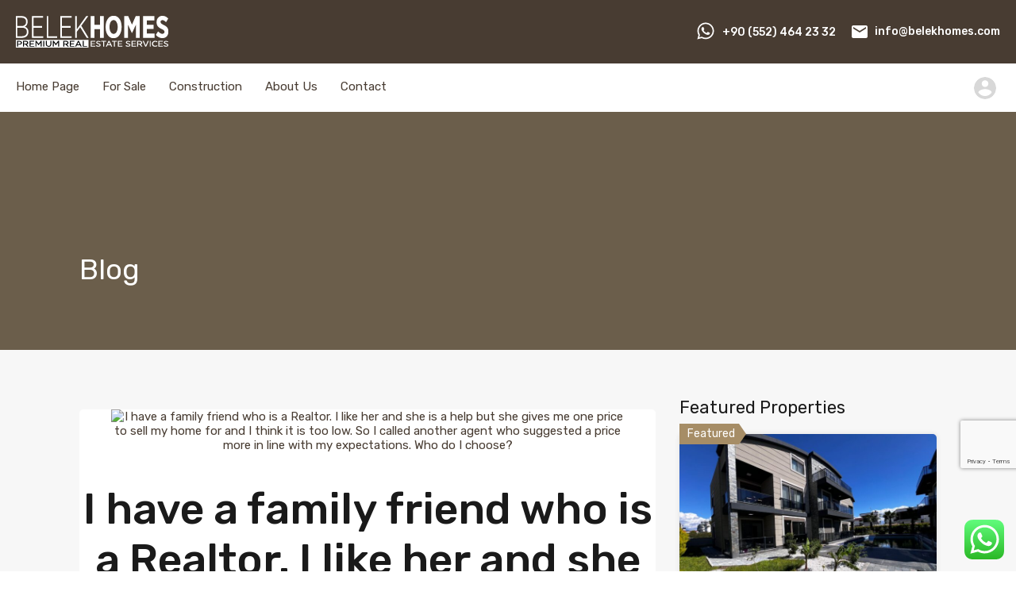

--- FILE ---
content_type: text/html; charset=utf-8
request_url: https://www.google.com/recaptcha/api2/anchor?ar=1&k=6LdWQVkhAAAAAExzWmCTM8ySn7oXr_Fe7siyTdg0&co=aHR0cHM6Ly9iZWxla2hvbWVzLmNvbTo0NDM.&hl=en&v=PoyoqOPhxBO7pBk68S4YbpHZ&size=invisible&anchor-ms=20000&execute-ms=30000&cb=pq7cxrz5f8ez
body_size: 48673
content:
<!DOCTYPE HTML><html dir="ltr" lang="en"><head><meta http-equiv="Content-Type" content="text/html; charset=UTF-8">
<meta http-equiv="X-UA-Compatible" content="IE=edge">
<title>reCAPTCHA</title>
<style type="text/css">
/* cyrillic-ext */
@font-face {
  font-family: 'Roboto';
  font-style: normal;
  font-weight: 400;
  font-stretch: 100%;
  src: url(//fonts.gstatic.com/s/roboto/v48/KFO7CnqEu92Fr1ME7kSn66aGLdTylUAMa3GUBHMdazTgWw.woff2) format('woff2');
  unicode-range: U+0460-052F, U+1C80-1C8A, U+20B4, U+2DE0-2DFF, U+A640-A69F, U+FE2E-FE2F;
}
/* cyrillic */
@font-face {
  font-family: 'Roboto';
  font-style: normal;
  font-weight: 400;
  font-stretch: 100%;
  src: url(//fonts.gstatic.com/s/roboto/v48/KFO7CnqEu92Fr1ME7kSn66aGLdTylUAMa3iUBHMdazTgWw.woff2) format('woff2');
  unicode-range: U+0301, U+0400-045F, U+0490-0491, U+04B0-04B1, U+2116;
}
/* greek-ext */
@font-face {
  font-family: 'Roboto';
  font-style: normal;
  font-weight: 400;
  font-stretch: 100%;
  src: url(//fonts.gstatic.com/s/roboto/v48/KFO7CnqEu92Fr1ME7kSn66aGLdTylUAMa3CUBHMdazTgWw.woff2) format('woff2');
  unicode-range: U+1F00-1FFF;
}
/* greek */
@font-face {
  font-family: 'Roboto';
  font-style: normal;
  font-weight: 400;
  font-stretch: 100%;
  src: url(//fonts.gstatic.com/s/roboto/v48/KFO7CnqEu92Fr1ME7kSn66aGLdTylUAMa3-UBHMdazTgWw.woff2) format('woff2');
  unicode-range: U+0370-0377, U+037A-037F, U+0384-038A, U+038C, U+038E-03A1, U+03A3-03FF;
}
/* math */
@font-face {
  font-family: 'Roboto';
  font-style: normal;
  font-weight: 400;
  font-stretch: 100%;
  src: url(//fonts.gstatic.com/s/roboto/v48/KFO7CnqEu92Fr1ME7kSn66aGLdTylUAMawCUBHMdazTgWw.woff2) format('woff2');
  unicode-range: U+0302-0303, U+0305, U+0307-0308, U+0310, U+0312, U+0315, U+031A, U+0326-0327, U+032C, U+032F-0330, U+0332-0333, U+0338, U+033A, U+0346, U+034D, U+0391-03A1, U+03A3-03A9, U+03B1-03C9, U+03D1, U+03D5-03D6, U+03F0-03F1, U+03F4-03F5, U+2016-2017, U+2034-2038, U+203C, U+2040, U+2043, U+2047, U+2050, U+2057, U+205F, U+2070-2071, U+2074-208E, U+2090-209C, U+20D0-20DC, U+20E1, U+20E5-20EF, U+2100-2112, U+2114-2115, U+2117-2121, U+2123-214F, U+2190, U+2192, U+2194-21AE, U+21B0-21E5, U+21F1-21F2, U+21F4-2211, U+2213-2214, U+2216-22FF, U+2308-230B, U+2310, U+2319, U+231C-2321, U+2336-237A, U+237C, U+2395, U+239B-23B7, U+23D0, U+23DC-23E1, U+2474-2475, U+25AF, U+25B3, U+25B7, U+25BD, U+25C1, U+25CA, U+25CC, U+25FB, U+266D-266F, U+27C0-27FF, U+2900-2AFF, U+2B0E-2B11, U+2B30-2B4C, U+2BFE, U+3030, U+FF5B, U+FF5D, U+1D400-1D7FF, U+1EE00-1EEFF;
}
/* symbols */
@font-face {
  font-family: 'Roboto';
  font-style: normal;
  font-weight: 400;
  font-stretch: 100%;
  src: url(//fonts.gstatic.com/s/roboto/v48/KFO7CnqEu92Fr1ME7kSn66aGLdTylUAMaxKUBHMdazTgWw.woff2) format('woff2');
  unicode-range: U+0001-000C, U+000E-001F, U+007F-009F, U+20DD-20E0, U+20E2-20E4, U+2150-218F, U+2190, U+2192, U+2194-2199, U+21AF, U+21E6-21F0, U+21F3, U+2218-2219, U+2299, U+22C4-22C6, U+2300-243F, U+2440-244A, U+2460-24FF, U+25A0-27BF, U+2800-28FF, U+2921-2922, U+2981, U+29BF, U+29EB, U+2B00-2BFF, U+4DC0-4DFF, U+FFF9-FFFB, U+10140-1018E, U+10190-1019C, U+101A0, U+101D0-101FD, U+102E0-102FB, U+10E60-10E7E, U+1D2C0-1D2D3, U+1D2E0-1D37F, U+1F000-1F0FF, U+1F100-1F1AD, U+1F1E6-1F1FF, U+1F30D-1F30F, U+1F315, U+1F31C, U+1F31E, U+1F320-1F32C, U+1F336, U+1F378, U+1F37D, U+1F382, U+1F393-1F39F, U+1F3A7-1F3A8, U+1F3AC-1F3AF, U+1F3C2, U+1F3C4-1F3C6, U+1F3CA-1F3CE, U+1F3D4-1F3E0, U+1F3ED, U+1F3F1-1F3F3, U+1F3F5-1F3F7, U+1F408, U+1F415, U+1F41F, U+1F426, U+1F43F, U+1F441-1F442, U+1F444, U+1F446-1F449, U+1F44C-1F44E, U+1F453, U+1F46A, U+1F47D, U+1F4A3, U+1F4B0, U+1F4B3, U+1F4B9, U+1F4BB, U+1F4BF, U+1F4C8-1F4CB, U+1F4D6, U+1F4DA, U+1F4DF, U+1F4E3-1F4E6, U+1F4EA-1F4ED, U+1F4F7, U+1F4F9-1F4FB, U+1F4FD-1F4FE, U+1F503, U+1F507-1F50B, U+1F50D, U+1F512-1F513, U+1F53E-1F54A, U+1F54F-1F5FA, U+1F610, U+1F650-1F67F, U+1F687, U+1F68D, U+1F691, U+1F694, U+1F698, U+1F6AD, U+1F6B2, U+1F6B9-1F6BA, U+1F6BC, U+1F6C6-1F6CF, U+1F6D3-1F6D7, U+1F6E0-1F6EA, U+1F6F0-1F6F3, U+1F6F7-1F6FC, U+1F700-1F7FF, U+1F800-1F80B, U+1F810-1F847, U+1F850-1F859, U+1F860-1F887, U+1F890-1F8AD, U+1F8B0-1F8BB, U+1F8C0-1F8C1, U+1F900-1F90B, U+1F93B, U+1F946, U+1F984, U+1F996, U+1F9E9, U+1FA00-1FA6F, U+1FA70-1FA7C, U+1FA80-1FA89, U+1FA8F-1FAC6, U+1FACE-1FADC, U+1FADF-1FAE9, U+1FAF0-1FAF8, U+1FB00-1FBFF;
}
/* vietnamese */
@font-face {
  font-family: 'Roboto';
  font-style: normal;
  font-weight: 400;
  font-stretch: 100%;
  src: url(//fonts.gstatic.com/s/roboto/v48/KFO7CnqEu92Fr1ME7kSn66aGLdTylUAMa3OUBHMdazTgWw.woff2) format('woff2');
  unicode-range: U+0102-0103, U+0110-0111, U+0128-0129, U+0168-0169, U+01A0-01A1, U+01AF-01B0, U+0300-0301, U+0303-0304, U+0308-0309, U+0323, U+0329, U+1EA0-1EF9, U+20AB;
}
/* latin-ext */
@font-face {
  font-family: 'Roboto';
  font-style: normal;
  font-weight: 400;
  font-stretch: 100%;
  src: url(//fonts.gstatic.com/s/roboto/v48/KFO7CnqEu92Fr1ME7kSn66aGLdTylUAMa3KUBHMdazTgWw.woff2) format('woff2');
  unicode-range: U+0100-02BA, U+02BD-02C5, U+02C7-02CC, U+02CE-02D7, U+02DD-02FF, U+0304, U+0308, U+0329, U+1D00-1DBF, U+1E00-1E9F, U+1EF2-1EFF, U+2020, U+20A0-20AB, U+20AD-20C0, U+2113, U+2C60-2C7F, U+A720-A7FF;
}
/* latin */
@font-face {
  font-family: 'Roboto';
  font-style: normal;
  font-weight: 400;
  font-stretch: 100%;
  src: url(//fonts.gstatic.com/s/roboto/v48/KFO7CnqEu92Fr1ME7kSn66aGLdTylUAMa3yUBHMdazQ.woff2) format('woff2');
  unicode-range: U+0000-00FF, U+0131, U+0152-0153, U+02BB-02BC, U+02C6, U+02DA, U+02DC, U+0304, U+0308, U+0329, U+2000-206F, U+20AC, U+2122, U+2191, U+2193, U+2212, U+2215, U+FEFF, U+FFFD;
}
/* cyrillic-ext */
@font-face {
  font-family: 'Roboto';
  font-style: normal;
  font-weight: 500;
  font-stretch: 100%;
  src: url(//fonts.gstatic.com/s/roboto/v48/KFO7CnqEu92Fr1ME7kSn66aGLdTylUAMa3GUBHMdazTgWw.woff2) format('woff2');
  unicode-range: U+0460-052F, U+1C80-1C8A, U+20B4, U+2DE0-2DFF, U+A640-A69F, U+FE2E-FE2F;
}
/* cyrillic */
@font-face {
  font-family: 'Roboto';
  font-style: normal;
  font-weight: 500;
  font-stretch: 100%;
  src: url(//fonts.gstatic.com/s/roboto/v48/KFO7CnqEu92Fr1ME7kSn66aGLdTylUAMa3iUBHMdazTgWw.woff2) format('woff2');
  unicode-range: U+0301, U+0400-045F, U+0490-0491, U+04B0-04B1, U+2116;
}
/* greek-ext */
@font-face {
  font-family: 'Roboto';
  font-style: normal;
  font-weight: 500;
  font-stretch: 100%;
  src: url(//fonts.gstatic.com/s/roboto/v48/KFO7CnqEu92Fr1ME7kSn66aGLdTylUAMa3CUBHMdazTgWw.woff2) format('woff2');
  unicode-range: U+1F00-1FFF;
}
/* greek */
@font-face {
  font-family: 'Roboto';
  font-style: normal;
  font-weight: 500;
  font-stretch: 100%;
  src: url(//fonts.gstatic.com/s/roboto/v48/KFO7CnqEu92Fr1ME7kSn66aGLdTylUAMa3-UBHMdazTgWw.woff2) format('woff2');
  unicode-range: U+0370-0377, U+037A-037F, U+0384-038A, U+038C, U+038E-03A1, U+03A3-03FF;
}
/* math */
@font-face {
  font-family: 'Roboto';
  font-style: normal;
  font-weight: 500;
  font-stretch: 100%;
  src: url(//fonts.gstatic.com/s/roboto/v48/KFO7CnqEu92Fr1ME7kSn66aGLdTylUAMawCUBHMdazTgWw.woff2) format('woff2');
  unicode-range: U+0302-0303, U+0305, U+0307-0308, U+0310, U+0312, U+0315, U+031A, U+0326-0327, U+032C, U+032F-0330, U+0332-0333, U+0338, U+033A, U+0346, U+034D, U+0391-03A1, U+03A3-03A9, U+03B1-03C9, U+03D1, U+03D5-03D6, U+03F0-03F1, U+03F4-03F5, U+2016-2017, U+2034-2038, U+203C, U+2040, U+2043, U+2047, U+2050, U+2057, U+205F, U+2070-2071, U+2074-208E, U+2090-209C, U+20D0-20DC, U+20E1, U+20E5-20EF, U+2100-2112, U+2114-2115, U+2117-2121, U+2123-214F, U+2190, U+2192, U+2194-21AE, U+21B0-21E5, U+21F1-21F2, U+21F4-2211, U+2213-2214, U+2216-22FF, U+2308-230B, U+2310, U+2319, U+231C-2321, U+2336-237A, U+237C, U+2395, U+239B-23B7, U+23D0, U+23DC-23E1, U+2474-2475, U+25AF, U+25B3, U+25B7, U+25BD, U+25C1, U+25CA, U+25CC, U+25FB, U+266D-266F, U+27C0-27FF, U+2900-2AFF, U+2B0E-2B11, U+2B30-2B4C, U+2BFE, U+3030, U+FF5B, U+FF5D, U+1D400-1D7FF, U+1EE00-1EEFF;
}
/* symbols */
@font-face {
  font-family: 'Roboto';
  font-style: normal;
  font-weight: 500;
  font-stretch: 100%;
  src: url(//fonts.gstatic.com/s/roboto/v48/KFO7CnqEu92Fr1ME7kSn66aGLdTylUAMaxKUBHMdazTgWw.woff2) format('woff2');
  unicode-range: U+0001-000C, U+000E-001F, U+007F-009F, U+20DD-20E0, U+20E2-20E4, U+2150-218F, U+2190, U+2192, U+2194-2199, U+21AF, U+21E6-21F0, U+21F3, U+2218-2219, U+2299, U+22C4-22C6, U+2300-243F, U+2440-244A, U+2460-24FF, U+25A0-27BF, U+2800-28FF, U+2921-2922, U+2981, U+29BF, U+29EB, U+2B00-2BFF, U+4DC0-4DFF, U+FFF9-FFFB, U+10140-1018E, U+10190-1019C, U+101A0, U+101D0-101FD, U+102E0-102FB, U+10E60-10E7E, U+1D2C0-1D2D3, U+1D2E0-1D37F, U+1F000-1F0FF, U+1F100-1F1AD, U+1F1E6-1F1FF, U+1F30D-1F30F, U+1F315, U+1F31C, U+1F31E, U+1F320-1F32C, U+1F336, U+1F378, U+1F37D, U+1F382, U+1F393-1F39F, U+1F3A7-1F3A8, U+1F3AC-1F3AF, U+1F3C2, U+1F3C4-1F3C6, U+1F3CA-1F3CE, U+1F3D4-1F3E0, U+1F3ED, U+1F3F1-1F3F3, U+1F3F5-1F3F7, U+1F408, U+1F415, U+1F41F, U+1F426, U+1F43F, U+1F441-1F442, U+1F444, U+1F446-1F449, U+1F44C-1F44E, U+1F453, U+1F46A, U+1F47D, U+1F4A3, U+1F4B0, U+1F4B3, U+1F4B9, U+1F4BB, U+1F4BF, U+1F4C8-1F4CB, U+1F4D6, U+1F4DA, U+1F4DF, U+1F4E3-1F4E6, U+1F4EA-1F4ED, U+1F4F7, U+1F4F9-1F4FB, U+1F4FD-1F4FE, U+1F503, U+1F507-1F50B, U+1F50D, U+1F512-1F513, U+1F53E-1F54A, U+1F54F-1F5FA, U+1F610, U+1F650-1F67F, U+1F687, U+1F68D, U+1F691, U+1F694, U+1F698, U+1F6AD, U+1F6B2, U+1F6B9-1F6BA, U+1F6BC, U+1F6C6-1F6CF, U+1F6D3-1F6D7, U+1F6E0-1F6EA, U+1F6F0-1F6F3, U+1F6F7-1F6FC, U+1F700-1F7FF, U+1F800-1F80B, U+1F810-1F847, U+1F850-1F859, U+1F860-1F887, U+1F890-1F8AD, U+1F8B0-1F8BB, U+1F8C0-1F8C1, U+1F900-1F90B, U+1F93B, U+1F946, U+1F984, U+1F996, U+1F9E9, U+1FA00-1FA6F, U+1FA70-1FA7C, U+1FA80-1FA89, U+1FA8F-1FAC6, U+1FACE-1FADC, U+1FADF-1FAE9, U+1FAF0-1FAF8, U+1FB00-1FBFF;
}
/* vietnamese */
@font-face {
  font-family: 'Roboto';
  font-style: normal;
  font-weight: 500;
  font-stretch: 100%;
  src: url(//fonts.gstatic.com/s/roboto/v48/KFO7CnqEu92Fr1ME7kSn66aGLdTylUAMa3OUBHMdazTgWw.woff2) format('woff2');
  unicode-range: U+0102-0103, U+0110-0111, U+0128-0129, U+0168-0169, U+01A0-01A1, U+01AF-01B0, U+0300-0301, U+0303-0304, U+0308-0309, U+0323, U+0329, U+1EA0-1EF9, U+20AB;
}
/* latin-ext */
@font-face {
  font-family: 'Roboto';
  font-style: normal;
  font-weight: 500;
  font-stretch: 100%;
  src: url(//fonts.gstatic.com/s/roboto/v48/KFO7CnqEu92Fr1ME7kSn66aGLdTylUAMa3KUBHMdazTgWw.woff2) format('woff2');
  unicode-range: U+0100-02BA, U+02BD-02C5, U+02C7-02CC, U+02CE-02D7, U+02DD-02FF, U+0304, U+0308, U+0329, U+1D00-1DBF, U+1E00-1E9F, U+1EF2-1EFF, U+2020, U+20A0-20AB, U+20AD-20C0, U+2113, U+2C60-2C7F, U+A720-A7FF;
}
/* latin */
@font-face {
  font-family: 'Roboto';
  font-style: normal;
  font-weight: 500;
  font-stretch: 100%;
  src: url(//fonts.gstatic.com/s/roboto/v48/KFO7CnqEu92Fr1ME7kSn66aGLdTylUAMa3yUBHMdazQ.woff2) format('woff2');
  unicode-range: U+0000-00FF, U+0131, U+0152-0153, U+02BB-02BC, U+02C6, U+02DA, U+02DC, U+0304, U+0308, U+0329, U+2000-206F, U+20AC, U+2122, U+2191, U+2193, U+2212, U+2215, U+FEFF, U+FFFD;
}
/* cyrillic-ext */
@font-face {
  font-family: 'Roboto';
  font-style: normal;
  font-weight: 900;
  font-stretch: 100%;
  src: url(//fonts.gstatic.com/s/roboto/v48/KFO7CnqEu92Fr1ME7kSn66aGLdTylUAMa3GUBHMdazTgWw.woff2) format('woff2');
  unicode-range: U+0460-052F, U+1C80-1C8A, U+20B4, U+2DE0-2DFF, U+A640-A69F, U+FE2E-FE2F;
}
/* cyrillic */
@font-face {
  font-family: 'Roboto';
  font-style: normal;
  font-weight: 900;
  font-stretch: 100%;
  src: url(//fonts.gstatic.com/s/roboto/v48/KFO7CnqEu92Fr1ME7kSn66aGLdTylUAMa3iUBHMdazTgWw.woff2) format('woff2');
  unicode-range: U+0301, U+0400-045F, U+0490-0491, U+04B0-04B1, U+2116;
}
/* greek-ext */
@font-face {
  font-family: 'Roboto';
  font-style: normal;
  font-weight: 900;
  font-stretch: 100%;
  src: url(//fonts.gstatic.com/s/roboto/v48/KFO7CnqEu92Fr1ME7kSn66aGLdTylUAMa3CUBHMdazTgWw.woff2) format('woff2');
  unicode-range: U+1F00-1FFF;
}
/* greek */
@font-face {
  font-family: 'Roboto';
  font-style: normal;
  font-weight: 900;
  font-stretch: 100%;
  src: url(//fonts.gstatic.com/s/roboto/v48/KFO7CnqEu92Fr1ME7kSn66aGLdTylUAMa3-UBHMdazTgWw.woff2) format('woff2');
  unicode-range: U+0370-0377, U+037A-037F, U+0384-038A, U+038C, U+038E-03A1, U+03A3-03FF;
}
/* math */
@font-face {
  font-family: 'Roboto';
  font-style: normal;
  font-weight: 900;
  font-stretch: 100%;
  src: url(//fonts.gstatic.com/s/roboto/v48/KFO7CnqEu92Fr1ME7kSn66aGLdTylUAMawCUBHMdazTgWw.woff2) format('woff2');
  unicode-range: U+0302-0303, U+0305, U+0307-0308, U+0310, U+0312, U+0315, U+031A, U+0326-0327, U+032C, U+032F-0330, U+0332-0333, U+0338, U+033A, U+0346, U+034D, U+0391-03A1, U+03A3-03A9, U+03B1-03C9, U+03D1, U+03D5-03D6, U+03F0-03F1, U+03F4-03F5, U+2016-2017, U+2034-2038, U+203C, U+2040, U+2043, U+2047, U+2050, U+2057, U+205F, U+2070-2071, U+2074-208E, U+2090-209C, U+20D0-20DC, U+20E1, U+20E5-20EF, U+2100-2112, U+2114-2115, U+2117-2121, U+2123-214F, U+2190, U+2192, U+2194-21AE, U+21B0-21E5, U+21F1-21F2, U+21F4-2211, U+2213-2214, U+2216-22FF, U+2308-230B, U+2310, U+2319, U+231C-2321, U+2336-237A, U+237C, U+2395, U+239B-23B7, U+23D0, U+23DC-23E1, U+2474-2475, U+25AF, U+25B3, U+25B7, U+25BD, U+25C1, U+25CA, U+25CC, U+25FB, U+266D-266F, U+27C0-27FF, U+2900-2AFF, U+2B0E-2B11, U+2B30-2B4C, U+2BFE, U+3030, U+FF5B, U+FF5D, U+1D400-1D7FF, U+1EE00-1EEFF;
}
/* symbols */
@font-face {
  font-family: 'Roboto';
  font-style: normal;
  font-weight: 900;
  font-stretch: 100%;
  src: url(//fonts.gstatic.com/s/roboto/v48/KFO7CnqEu92Fr1ME7kSn66aGLdTylUAMaxKUBHMdazTgWw.woff2) format('woff2');
  unicode-range: U+0001-000C, U+000E-001F, U+007F-009F, U+20DD-20E0, U+20E2-20E4, U+2150-218F, U+2190, U+2192, U+2194-2199, U+21AF, U+21E6-21F0, U+21F3, U+2218-2219, U+2299, U+22C4-22C6, U+2300-243F, U+2440-244A, U+2460-24FF, U+25A0-27BF, U+2800-28FF, U+2921-2922, U+2981, U+29BF, U+29EB, U+2B00-2BFF, U+4DC0-4DFF, U+FFF9-FFFB, U+10140-1018E, U+10190-1019C, U+101A0, U+101D0-101FD, U+102E0-102FB, U+10E60-10E7E, U+1D2C0-1D2D3, U+1D2E0-1D37F, U+1F000-1F0FF, U+1F100-1F1AD, U+1F1E6-1F1FF, U+1F30D-1F30F, U+1F315, U+1F31C, U+1F31E, U+1F320-1F32C, U+1F336, U+1F378, U+1F37D, U+1F382, U+1F393-1F39F, U+1F3A7-1F3A8, U+1F3AC-1F3AF, U+1F3C2, U+1F3C4-1F3C6, U+1F3CA-1F3CE, U+1F3D4-1F3E0, U+1F3ED, U+1F3F1-1F3F3, U+1F3F5-1F3F7, U+1F408, U+1F415, U+1F41F, U+1F426, U+1F43F, U+1F441-1F442, U+1F444, U+1F446-1F449, U+1F44C-1F44E, U+1F453, U+1F46A, U+1F47D, U+1F4A3, U+1F4B0, U+1F4B3, U+1F4B9, U+1F4BB, U+1F4BF, U+1F4C8-1F4CB, U+1F4D6, U+1F4DA, U+1F4DF, U+1F4E3-1F4E6, U+1F4EA-1F4ED, U+1F4F7, U+1F4F9-1F4FB, U+1F4FD-1F4FE, U+1F503, U+1F507-1F50B, U+1F50D, U+1F512-1F513, U+1F53E-1F54A, U+1F54F-1F5FA, U+1F610, U+1F650-1F67F, U+1F687, U+1F68D, U+1F691, U+1F694, U+1F698, U+1F6AD, U+1F6B2, U+1F6B9-1F6BA, U+1F6BC, U+1F6C6-1F6CF, U+1F6D3-1F6D7, U+1F6E0-1F6EA, U+1F6F0-1F6F3, U+1F6F7-1F6FC, U+1F700-1F7FF, U+1F800-1F80B, U+1F810-1F847, U+1F850-1F859, U+1F860-1F887, U+1F890-1F8AD, U+1F8B0-1F8BB, U+1F8C0-1F8C1, U+1F900-1F90B, U+1F93B, U+1F946, U+1F984, U+1F996, U+1F9E9, U+1FA00-1FA6F, U+1FA70-1FA7C, U+1FA80-1FA89, U+1FA8F-1FAC6, U+1FACE-1FADC, U+1FADF-1FAE9, U+1FAF0-1FAF8, U+1FB00-1FBFF;
}
/* vietnamese */
@font-face {
  font-family: 'Roboto';
  font-style: normal;
  font-weight: 900;
  font-stretch: 100%;
  src: url(//fonts.gstatic.com/s/roboto/v48/KFO7CnqEu92Fr1ME7kSn66aGLdTylUAMa3OUBHMdazTgWw.woff2) format('woff2');
  unicode-range: U+0102-0103, U+0110-0111, U+0128-0129, U+0168-0169, U+01A0-01A1, U+01AF-01B0, U+0300-0301, U+0303-0304, U+0308-0309, U+0323, U+0329, U+1EA0-1EF9, U+20AB;
}
/* latin-ext */
@font-face {
  font-family: 'Roboto';
  font-style: normal;
  font-weight: 900;
  font-stretch: 100%;
  src: url(//fonts.gstatic.com/s/roboto/v48/KFO7CnqEu92Fr1ME7kSn66aGLdTylUAMa3KUBHMdazTgWw.woff2) format('woff2');
  unicode-range: U+0100-02BA, U+02BD-02C5, U+02C7-02CC, U+02CE-02D7, U+02DD-02FF, U+0304, U+0308, U+0329, U+1D00-1DBF, U+1E00-1E9F, U+1EF2-1EFF, U+2020, U+20A0-20AB, U+20AD-20C0, U+2113, U+2C60-2C7F, U+A720-A7FF;
}
/* latin */
@font-face {
  font-family: 'Roboto';
  font-style: normal;
  font-weight: 900;
  font-stretch: 100%;
  src: url(//fonts.gstatic.com/s/roboto/v48/KFO7CnqEu92Fr1ME7kSn66aGLdTylUAMa3yUBHMdazQ.woff2) format('woff2');
  unicode-range: U+0000-00FF, U+0131, U+0152-0153, U+02BB-02BC, U+02C6, U+02DA, U+02DC, U+0304, U+0308, U+0329, U+2000-206F, U+20AC, U+2122, U+2191, U+2193, U+2212, U+2215, U+FEFF, U+FFFD;
}

</style>
<link rel="stylesheet" type="text/css" href="https://www.gstatic.com/recaptcha/releases/PoyoqOPhxBO7pBk68S4YbpHZ/styles__ltr.css">
<script nonce="_8P2AwJh056mDr2raYzdRA" type="text/javascript">window['__recaptcha_api'] = 'https://www.google.com/recaptcha/api2/';</script>
<script type="text/javascript" src="https://www.gstatic.com/recaptcha/releases/PoyoqOPhxBO7pBk68S4YbpHZ/recaptcha__en.js" nonce="_8P2AwJh056mDr2raYzdRA">
      
    </script></head>
<body><div id="rc-anchor-alert" class="rc-anchor-alert"></div>
<input type="hidden" id="recaptcha-token" value="[base64]">
<script type="text/javascript" nonce="_8P2AwJh056mDr2raYzdRA">
      recaptcha.anchor.Main.init("[\x22ainput\x22,[\x22bgdata\x22,\x22\x22,\[base64]/[base64]/[base64]/bmV3IHJbeF0oY1swXSk6RT09Mj9uZXcgclt4XShjWzBdLGNbMV0pOkU9PTM/bmV3IHJbeF0oY1swXSxjWzFdLGNbMl0pOkU9PTQ/[base64]/[base64]/[base64]/[base64]/[base64]/[base64]/[base64]/[base64]\x22,\[base64]\\u003d\x22,\x22YsOUwogzQHzCnsOrwpHCv3/DpsOTw5DCkcKCc3RMayzCtSTClsKOJzjDhhzDiRbDuMO2w6RCwohIw7fCjMK6wrrCgMK9clzDtsKQw51WKBw5wqImJMO1CsKxOMKIwoF6wq/Dl8O6w7xNW8KUwrfDqS0swoXDk8OcV8K0wrQ7UsOVd8KcCcO0ccOfw7vDnE7DpsKqHsKHVybCpB/Dllsrwpl2w6PDsGzCqFXCi8KPXcOCbwvDq8OHDcKKXMOxJRzCkMOVwqjDoldqA8OhHsKHw6rDgDPDrcOvwo3CgMKUbMK/w4TCn8Osw7HDvCoYAMKlfsOMHggYUsO8TBfDqSLDhcK5fMKJSsKVwqDCkMKvGSrCisKxwpbCryFKw7/Cs1A/ccO0Xy5iwoPDrgXDs8KWw6XCqsOCw4I4JsOPwofCvcKmNsOMwr82wqLDvMKKwo7CosKTDhUAwq5wfHjDmkDCvkjCpiDDuk/Dj8OATj8bw6bCok7DskIlTQ3Cj8OoKMOjwr/CvsKcLsOJw73Dg8OLw4hDeXcmREIiVQ84w5nDjcOUwonDonQifjQHwoDCuA50XcOZV1psTcOqOV05bDDCicOSwrwRPUfDknbDlXfCksOOVcOnw7MLdMO2w4LDpm/[base64]/wq4Lf19awqbCuwFbw4dUw7PCg8Kbw7fDv8ObO1Y2wq1vwqBQKsKbeEHCvhnClgt5w5vCosKMCMKCfHp1wq1Vwq3ChQUJZiASOSR3wqDCn8KAHsOEwrDCncK7FBspFhtZGETDgRPDjMO/Z2nChMOCFsK2RcOUw60aw7QkwozCvklBMsOZwqEORsOAw5DCrsOSDsOhfQbCsMKsFxjChsOsJ8OUw5bDgn7CgMOVw5DDqFTCgwDCn2/DtzkXwo4Uw5YCX8OhwrY/chBxwqvDmDLDo8OyX8KuEFXDscK/[base64]/I3vCihkUw6HCl8Oewr0Kw50jwqbDskHDtxXCvcOGcMKJwo05XDVNf8OCS8K2YTppIXocT8O6IsOXZMONw7dzID5awpnCgsO0V8O4McOHwqbCkcOsw6fDi2jDuU4tTMKnQMK/NsOUCcOaPsKGw6k/wqV/wq3DsMOBSw9oX8KJw5rCpEDDuFZFA8KsJWE1PnvDt1cxJWnDvwzDh8OIw7HCp1JSwrvDtRMNb09QdMOZwqoNw6RHw41SFVnDtEILwpUaeUnCjT7DszLDh8OLw6HCmwJAIsK7wrHDvMKKAX85a3BXwpMyS8O2wqnCgF19w5VjGx0/w7V+w6vCrxgAQhlYw4xwKsOuB8KbwoTDusKQw49Mw5XCrjjDkcOCwrkxDcKIwoBaw4lFMnl3w6QwRMOwHiDDgcOwc8Opf8K2K8OVOMOqFBPCosOsScOTw5U7eT8twpDClGPDkCLDncOsKjrDqUtywqRHFMKWwo8Tw51NY8KlH8OADh4/HAkkw6gow4TDizjDuQBFw4/Cm8KWdVowC8OlwqbDkUV8w5ZEI8Kpw4/[base64]/wrPCpDl9wo98woAaYMKxw7dMwoHDlcKVwoMTZXLCl3zChcOTTWDCnMOzOFPCucK8wpYoV1UOESxkw7M/RcKEMnZ0KFghI8OrE8K9w4EPTwzDpFI0w6QPwrRvw4XComHCm8Okd2YSL8KSLnNKFUbDmFVFFsK+w4AGWMKfT2TCmDcADgHDocOqw6TDuMK+w7jDk3bDpsKYLlPCu8O6w5zDlcK4w7RrJUMSw4ZXAcK0wrdbw4UbBcK7Ch/Dj8Kxw7TDgMOhwrbDviBUw7sPDsOPw4jDpwbDi8O5P8Olw6l7w68ZwodDwoZXbUDDsmMhw78BRMO4w6MjHsKebMOhMBl4w7LDnSTCpnnCt33DhmTCpEzDknI/eh7CrG3DmFF1RsOewpQtwqNTwr4TwqBiw79PSsOWKyLDkmBiM8K/wr4geQ0ZwrRjFMO1w6dzw5XDqMOCwqFZUMOpwp8NSMKFwq3CtMOfwrXCqDE2wq3CtBkUPcKrEsKuf8Kcw4NhwogBw4QiQn/Cm8KLL3fClcO1N3FUwpvDlRQ7IzPChcOTw6VewqcnCAFHdcOTw6rCiGDDnMOZb8KMRMOEDsO5fSzDuMOvw7PDkiIKw4TDmsKtwr3DjBlbwpzCq8Kvwp9iw5N7w4/Dlms6eGLCucOLZsOUw4x7w7HDsArCoH8Ww6B8w6LDsifDjgQVDsKiM0HDkcKcLxfDoyAWJMKaw5fDrcOgXsK0GHdnwrFPIcO5w4vCtcKqw5DCu8KDZTIswrLCjglxGMKTw4vCkxg/Dw/DsMKRwoRKw7vDhFxsGcK2wr7DuSDDq0tIwpHDnsOiw5XCtMOnw6Z9dcOqJVVLbcOtc35xMTVzw4PDhw9DwogUw5lBw5TCmA5jw4bCs24lwpp/wphwWyzDlcO2wp5Gw4B6AzJrw6g9w5XCgcKMNwJrPm3DlX3CtMK2wrrDrw1dw4M9w7/DhGrDrcKMw7HDhGYxw4gjw4dFTsO/wpvDmDHCrXsedidFwpLCriXDhCjCmQxHworCmTPCgFYyw7cnw7LDoQHCpcO2W8KIwpnDvcObw7FWOi92w5tFHMKfwp/CkGfCmMKKw40cw6bCi8KSw7bDugVcwoHClQBpLsKKaiBEw6DDksOvwrrCiBVnRMK/B8O9wpkCSMKYCGVhwr0aesO5w7Z6w7A0w6vCoGwVw5PDucO7w4nDgMOwdVoIUsO/NSbDvnXDkhxAwr3CnsKJwoPDjAXDoMK2DCjDgsOcwoXCt8O3bgzCqH7CmE8Awq7DiMKjE8OTXMKZwp1uwpTDgsO0wqYIw6bCpsK4w7vCgh/DuE9UVcO2woMKFVHCjsKSw4/CtsOrwqrCpXLCk8OYwpzCniHDuMOyw4HCtsKkw4taSwdVAcOZwroRwrxYKcOkLyU4VcKHIHTDg8KeBMKjw6PDhS3ChiFYSTh7wp/DoXIxR1rDt8KgNAPCicOaw4x1OGjChTjDk8OIw7Mgw6zDt8OyRRrDo8Oww7wMVcKuwpDDqcK1FiM5SFjDtV8tw490D8K6AsOuwpgjw5s7wr/CvsODS8Ouw7BqwofCgsOXwpMgw5zCjjPDtcOPEgVywq/DtEI+MsKORsOFwpjCjMOPw6bDsk/CksK0XkYew7/DpHHCjn7Dr1HCqsKZw4QJw5XCmsK0wpN9OG9UNcO9VGokwo3CrwdsahVkVcOpW8Orwp7DvyI7wqbDug9XwrTCgMOlwr13wpLCsXTCvXjCj8Kpb8ObdsOZw5YYw6FQwqPCrsKkVVJZLxjChMKMw4UBw4DCrQArw6B1K8KTw6DDucKSWsKVwo/DjsKtw6cQw5R4FFFiwqk5Dw/ChXDDncO9MHXCqk/DizNkPsO/woDDlH81wofCncOjOl15wqTDpcOIWsOWCAHDsF7CoTYOwqFrTgvCh8Olw7IbUkDDiy/[base64]/DqsKyw6jCvsO6UcKMw5nDnMOnX8K/N8KRBcOKw6FzScOoHMOJw7LCv8Kewqd0wolAwrtfw50nwq/DjMK5w7zDlsKMSAEGAi90dlJMwo0Ow4nDl8OpwqjCtFnCjMKrSRY4wpEWN0k6w45bS0rDoyzCrj0Qwo17w7UMwoZ1w51GwqPDkQ4lSMOzw6jDknthwq/[base64]/Dq8KiEihgwrA0w6JZwrvDpcOIdXsRGMKLw6rCg2rDsyTClMOSwqrCmlALaygow6FMwojCv2PDuUDCsFRBwqzColLCr1bChgHCv8Ocw4s/w71iHkjDvsKCwqQiw4B7PsKowrvDp8OCw7LCmBNUwpXCtsOwIMOQwpnDrMOCw5Bvw7rCncKuw4gWwq/CqcOTwqZww6LClWgJw67CtsK5w7dnw7Ybw7s+AcOCVzXDmlzDg8KowrYZwqLDj8OZa1zDvsKawpnCkVFEDsKew7JdwovCrMKCf8KcRAzCgzzDvyLDv0kNI8KmQyzCo8KpwrFOwp0lY8KTw6rCixXDtcOtAB3CtXQaNcKhN8KwI3rCpzHCt37DoHM2fsK/wpLDhhBjQ2pwbj5jAVhkwpAgGgzDpA/DvcKnwqnDh1EeMQHDqwU8fUXCq8O/wrUXaMOeCnw+wrMTUHl+w4bDpMKdw6LCpSMZwoJzfx0zwqxDw6zCrBd7woNvG8KtwpDCu8OUw6sAw7lWDsOzwqvDu8KnYcO/wofDpVvDrybCusOpwrDDrDw0FC5MwobDkSvDp8K7DSXCnQdNw7rDtDbCiQctw6F0wrDDnMOWwphPwpDCjA3DpcO2wqN4ShAfw68heMKNw73DmkfDjFrDigfCoMOawqBgwpbDvcK4wr3CkWNjIMOtwr/DkcKnwrAjKFjDgsOEwpM7WcKqw4vClsODw5zCsMKgw7jDnE/DjcKHwoY6w49Lw7JHBcOHA8OTwoZhLsKew4PDlMOGw4EuYDoYUQbDl2vCtEjDtU/CtnMqVcKWTMOcJsKQTwZ5w7lPLhHCtQvCpMKOEMOyw4fDs1VqwokSKsOZHsOFwpBVCMOeRMK5Sxp/w75gbCh+WsKKw7PDrRTDsAl2w77DmMK+ScOIw57CggHCrcKrdMOaCj1KMMK+SjJ8wrwzwp4Lw4hqw4wZw71VIMOYwp4/w6rDucOrwr86woPCqHAgXcOhdMOrJsKawpnDrFsPEsKFHcKFBWnCjnHCqlXDsXwzcA/CuWhow5bDtUDCjFw5RsKdw6zCocOcw6HCiBxkDsO2MzEHw4B5w7LChTfCsMOzw5APw6zClMOOPMOwSsKkQMKfFcOdwqorJMOhBHFjYsK+w67DvcOlw6DCucODw5XCnMOgRFw5ARLCg8KqSzNSZEJnQxFzwovCnMKTLhvDqMOaPXHCvwdKwo88w7bCqsK/[base64]/w4zCncOiwpd6w60OQBTCtiTCuFvDjinDvsKcw5N/EsOrwqhaWsOSPsOhD8KEwoHCpsKVw6lqwodxw7bDhSkxw6g9wrDDqi5iVsOAZ8Kbw5PDr8ObVD4owqnDijp+ew9jOSHDl8KTb8K7RAwDWMOldsOawqzDrcOxwpfDg8K9SEHCncOWccOJw6PDgsOOQEXDuWQPw5DDoMKlbAbCuMOawqTDtH3Cg8OgXMO6ecKndsOew6/Dn8OhOMOgwpdgw55qDsOCw4NJwpc4YFxowpdzw6XDqcOJw7NXwoTCssODwoNiw4bCo1nDt8OLwrTDh3gOJMKgw4bDjRpkw5p+XsObw5IgKcKoBXV5w5gYO8OpMRcDw7xJw6ZqwogFbDwBDSfDocOOcgrDlhgKwr7ClsKIw6vDmB3DuknCosOkw7AGw4LCn1tIPMO/wqx+w6bClA7DshDDl8Ogw4DClxvCmMOJwpnDumPDo8O4wr/CnMKowo3DrFEOWsORwoAuw77CusKGcDfCqMKJdHrDtVDChgBxwrzDlkbCr1LDvcKPTVrCkMKCwodyWcKTEVM2Pw3Dk14PwqB6Th7DkEnDi8Opw7oiwrlOw6Y6I8OcwrJEF8KnwrV/[base64]/WMKIHUHDtMOtwqVufwDCgis1w47DtcO+fsOrGDrDuzkcw6BFwrUhKsOAAMOUw6XCmsOmwpp7BH5bbX3DoRXDuHTDkcOZw7MfYsKZw53Dv2k9EXvDnnjCm8KDw6PDm28pw6fCucKHOMOaPxgWw4TCilIdwoJDSsOowqjChV/CiMOJwpVuHsO8w7PDhQzDmy7Cm8K7Bw86wpsbHzJOf8KfwqwzFiDCh8Ouwqk4w5TCh8O9Hzk4wp1hwqvDusKucCgeWMK6OkNGwp0MwrzDgXQlAsKkw54QcmtwF25zPUYhw5o/[base64]/[base64]/Cq0gLKBnDnx7Cs8OGwqZ1w7/DvQjDi8OJBsOGwqjCh8Ovw4Jiw4lCw5PDjMObwq9mwrNywrTCjMO4PcO6ScKTS0kxIsOmwpvCncOIMsKWw7XCllLDp8K5RgTDlMOWIhNfwrl1W8O3ZMKIfsOSIMOLw7nDkhpew7ZXw4QXw7YNw6fCncORwp7DgmDDhmDDi2hPa8O/bcOHw5R4w5LDnCjDi8OnSsOvw50Ccmk1w4ouwpI2VsKtw40bBBhww5HDhFAOacOlUG/CpQZswrwQKi/Dn8O9esOkw4LCn0Q/w5TCrcKSUSrDrUlLw7M+DcKcV8O0VQ93JMKlw5jDscOwPQBpQ0gkwpXCnA/CrAbDk8OYdzkJCcKUE8OQwq1GaMOIwrLCoibDvFDClzzCqWBfw59ITFs2w4zCgsKwTD7CuMOpw4/DoDAuw4oEw4XCmVLDuMKII8KnwoDDpcKNw5/Cl3HDv8OowqRlA3bDu8OZwp7DmhR3w40NBTXDmWNObsOTw6rDoFZcw6haJU7CvcKFV2Y6S1Adw6vClsOEd3nCsgNTwrYcw7vCr8KHYcK2MsKHw6EQwrZVc8K1wqXCu8K/ZBHDiHHDsgM0worCkyVyOcK+TihyZ1JVwqjCu8KqB21SQwrDtMKrwokOw63CgcOtZ8OcSMKzw4HCugFbaWjDozw2wq8Jw5/DtsOGVzN1wqLCshR0w4jCh8K4TMOKWcKffCpuw7HCiRrDj0TCsXcgBMKEwrFSJB8zw4IPRTjCglAxK8KJw7HCuT1rw6XCphXCvcOJwo7Dqj/DkMKTHsKuwqjDoC3DocKJwpTCjhvDpip/wpM+wrkOFX3ChsOVw4nDksOWVsOYPi/Cr8OVZBoCw5QdRmvDkR7DgA0TC8OHclbDr0bCtcKnw47CgcKVXzUNwozCocO/woobw6tuw6/DgBTDpcKHw4JBwpZow6tLwoYuNMKeP3HDksOSwoTDg8OANsKjw7/Dsm8IdMOQc3DCv3BIXsODBMK8w74LWl0IwpAzwqbDjMOXRGfCr8KHOsKtX8OOw4bDmHEsUcKTwpxUPEvCqQHCjjjDkMKLwqVRWWbCtMKkw6/Dq0cfIcOHw4nDtMOGY3HDl8KSwrsVHjJLwqEcwrLDt8KPYsKVwo/Cn8KWwoA6w5xtw6Msw43Dh8KtbsOBZkDCs8KKYkw9H1vCkgVRQgnCq8KgSMOaw6Yvw6xww45dw6bCrsKOwo5swqzClcKCw654wrLDjcOnwocLFsOkB8OARcOiOn9sCxbChcO9csOnw5LCpMK8wrbCpTo8w5DCvmJJa1TCp1PChw3DpcOfBwjCssKNSjw5w7/DjcK1wqdDD8KRw5Ilwpkgwq8aSj43M8Oxw6tXwofDnFXDgMK4GinDoDTCjsOBwrRuPkBQM1nCtsOZGMOja8KrW8Obw7k4wovDs8OyDsKKwoRKPMOvBVbDph5GwoTCncOEw58rw7rCj8K/[base64]/EcO2FUnDo3HCvsOzw5BSw5ltw5ACek5jRcKiLBnCucKhUMO5IUhqTSnCjyZzwpXDtHdVLsKww5hDwp5Dw5AywotmekVhIMOkS8O7wpp1wqRkw5bDg8KWOMKowqNLAi0IQMKhwqJ+CAobUx05worDpsOSCMKXDcOJDRDDlyPCu8OZOsKKMB1ew7vDrsOTeMO/wp8TNcK2C1XCnMONw7XCsGHCmxZVw6rCisOTwq0SYlFKF8K7CyzCuB7CsmAZwqLDrcOow6fDggHDnwBnJRFVHcOSwr0/GMKcw7pDwqoOP8KvwrTClcOCwos1w5zClFVkIC7CgcOjw69kVcKQw5rDm8K8w7PCgEsMwoJgZHElQ3Ipw4F2wrczw5dYZsKdEMOiwr7DvEdaFMODw67DvcOCEll6w7jConXDhEvDlj/[base64]/e0nDhX0Dw5EGKBZTwrPCnFYZwqteNcKfWgbDhVPCucOKw6PDtMOdasKVwr9nwqTCscK7wodkJ8OQwqbCncKbOcKXfhHDusKZBVHDs2I8N8OWwrvDhsObb8KwdcKawrHCiV3DvT7DtRvCuybCucOddhozw5dww4HDg8K/A1PDq2TCnwMJw7/CksKyL8KbwroCw40kwqzCvsORWcOdC0LClsK4w6HDkwXCgU7DkcKowpdAUMOYR3kES8KuKcKGU8KFaG99LMOtwrJ3GjzCrMOaRcOGw6BYw6w0MSghw6dew4nDsMKAVsOTwq0Fw4/Du8K7wq3Dj0FgdsKEwqfDo3vDhsOdwp0/woBzwrPCrcKFwqnDjz1qw7NRw4FTw5nCkg/Dn2VPf3FAC8KrwrMKXcOKwqzDl0fDq8Orwq9RfsO/CkPCtcKMXQ9tH1wkwqVXw4ZaVxrCvsOYfmfDpMKINVkowoh+KcOUwqDConfCnhHCuRjDqcKUwqnCgsOmaMKwX2LDl1hKw5hRSMOVw6IXw44mCsOeJSHDssK3QMOYw6fDqMKCGUUSBMKsw7fDokNaw5TCkUnCvsKvGcOACFDDtDnDv3/CtsOyLyHDsQIdw5MhIxpFPMOrw6VkCMK3w7HCuF3Co1jDm8KQw5TDpB5Iw5PDoyJ5EsOfwq3DijjCgyEtw7/[base64]/Co2nDhcKCKcK3wo7CjyzCnQloX8OPGw9RHcOgwqJPw6o3w5HClsO4EnViw6TCoHTDhMK1dhFEw5fCiCHCk8KEwrTDmlzCpyRgPE/DqnA0NcKwwqTCixzDqcOqPnjCtQYQe0pHCsO+QWbCscO5wrtAwr0Mwrt5P8KiwrvDicOuwonDulrCjl4/OsOlPcODDCDCvcOkayoHe8Oye0F8AT3DgMOTw6zDnGvDq8OWw5wsw6cow7oOwpIiCnzDnMObA8K2OsOWIcKsb8KJwrwEw4xwfR8oTVAQw6HDl13DrmdcwrvCj8OedT8hEQ/Dp8KVOidCHcKFMQPDsMKLOBQtwrU0wpbCocOLEU3CqwjCksK5w7XCnMKzCSbCj0rDj0zCmMOmEQbDlB9ZJxfCrG8Vw4jDvsOyUhPDugx3w7bCp8K9w4fCu8KTXXpoWAcFBsKbwp9EN8OvF3d8w70Ww4/CizLDmMOww5wsfk9vwqpGw4x2w4/[base64]/[base64]/[base64]/DvsKPw4jDrhFFL8Knw7bDjMKtGsOHwq8xw63DmcO1wqvDhMO2wqHDncO6FD54XywqwqkyCcOqN8KzVApFVRt5w7TDoMO9wrRWwovDsDctwpsTwqLCuDTCtQ9hw5PDug/CgsO8dy1HZBXClcKzNsOfwoQ8MsKGwrLCo3PCucK2AsOfNCLDlyQ9wpTCugLCjDg1SsKmworDqDXCmsOSKcK8WFk0eMK1w40HBDLChwbCsnRvCcOmPcO/wo7DhyrDt8KcZyHDpnXCm0cCJMKZwqbCvlvCtyjCkA/DsmrDkWPDqCdsDzDDm8KpBcKrw5nCmMO6aR0TwrHDtMOzwps2WDQuN8KwwrFPBcOYwqRHw57CrcKLH1VBwpnCuyUMw4TDvEJpwqNTwoJ7Q3PCqcKLw5rCsMKTawPCj3fCmcKzFMOcwoFVW0DDqX/DrUkNE8Oxw69+RsKYaA7CtEzCrQJLwqURNCnCjsOywrQ4wqHDo3vDuF8tHy90E8Ote3NZw4p5NMKFw49+w4QKTxk3wp8+woDDnMKbEcKfw47DpSDDpml/QkPDvsK9GW9Ew5XCqyrCjMKVwpwESzHDpcOLMmLCt8OeGG8ncMK5bMOMwrRJRg7DucO/w7PDmDvCjcO7RsKoNsKgYMOSVwUFWcKiwoTDvwQpwq4cAAbCrg3CtSHDu8O/IQRBw5rDqcOOw6nDvMOKwpAQwokYw5kpw4FpwpM4wobDnMKFw7ZHwpdYa03Ct8KGwqQEwo9Ew7xgHcOTE8KZw4zCj8OLwqkWM1TDsMOSwoHComfDucKsw4zCs8O5wrIMU8OES8KJYcOTAMKxwooZdsOUUy9Fw5vDmDlsw5pYw5/DrxvDkMOlYcOLFRPDgMOcw4HDqSsFwrBiLkQAw6EZRcKmDcOBw59KewBiwoVIEijCmGA4R8OiVy8QccKGw4LCtw92YsK/T8KmTcO8CADDqE3DvMOVwr/[base64]/CusOiG8O4CgFJw6jDszpAw6LCu8OhwrjCuDowSSHDk8K1wpckU3BMOsKnLC1Vw7B/w5svcnnDhMOHXsOcwrpPwrZDwr0Bwop6wrwswrTCjRPCmDgmWsOyWEQUesOkE8OMNznCkRwHDld7NFkGL8K2w45Iw51aw4LDh8OvOMO4PcOqw5XDmsOBLWXCk8Kxw6XDpB56wqVow6/[base64]/[base64]/DmXvCucOQwrZPw7ITw6vDj8OXwpspSlnCqcKqwow/w4d2wqXCvcKBw5/[base64]/CpEXClcOZw6zDlFIdXwXDo8ODw50rwpDCisKKw67DpSnDr0gjEVZ9HsOAwqYrdcOCw5zCrcKdZMK6M8KHwqw5wrLDrljCqcKZZXUkIz7Ds8KjOsOBwqvDusOTVw3CtETDoERow5/CqcOyw59WwoTCtGHCsVLDnA0Da1YDAMOPfcKCFMOHw6tDwrclCBTCr1Q2w7AsV1vDoMOrwoFIc8O2wrgXeBhpwpxUw4AJbMOrRTDDpW4uXMOvBig1RcKkwrwow5fCn8OaexTChl/DsTjDosOUISbDmcO7wrrDoSLCsMOHw4LCrDdsw7vDm8OzGTY/wqQYw7lcGgnDpwFdGcOlw6VRwo3DtkhjwrN7aMKRFMKrwrbCvMK6wr/[base64]/[base64]/CmFhkfVlmaMORJARjWk7Dk0HCssO5wovCvcOWEVfClkfCujUSUCrCksO+w5x3w7IGwppZwqxubiLChlrCicOFf8O9KMKvcTIEw4TCkFUWwp7CmlrCjMKeVMKiYV/ClcOmwr7Dj8OTw6IPw5fClMKSwrHCqnk7wrdwLk3DjcKZwpbDq8KecisnOCQ8wqwnZ8OQwrRDJ8OKwrfDrsOlwozDhcKuw5kWw6/DucO8w4Q1wrRQwpfClg8JXMKMY01hwpfDoMOPw61gw4VEwqbDsD8IWMKTPcO0CGghIHByAVMxWgrCqinDmAvCu8KpwoQvwoTCicOldUQmWSZ2wpZ1AMODwqPDqcO5wrZ/fsKKw6wdWcOAwpoOWMOWEEjCvMKJXT7CmMO1FQUCPcOew7ZIcR0tBSbCkMO3SE9XJwLCvBI9w7/CslZOwo/Cv0HDmghEwpjCv8OjYEbCgMOyc8Ocw51sTMOIwoJSw41pwpzCgMOFwqoodQnDn8OICXQfwoHCqwpqGMO8EwfCnVw8ZRDDh8KCaAbCusOBw5tIwoLCrMKBNsOBKCDCmsOkM3I3Gn8RG8OkP3gVw7xcAsOaw5zDmE9+DXHCsS/CjD8kd8Kkwo18ehMXQVvCpcKSw65UDMKCfsK+R0tSw4RwwojCgyzCgsKVw4fDk8K7w7DCmDADw63Cpn4CwovDq8KPaMKJw4zChcKwVWDDj8KFZMKZK8K7w5JTO8OOa0fDicKoEznChcOQwqnDnMOUHcK3w5bCjXDChMOAcMKNwrkyHQ/[base64]/CtsKVwqDCjcOgwpzCiMKYI8OMJMO1Y8Ovw7YXwr0ww6t4w5HCocOaw4UMRMKpZUvChz3CjDfDn8KxwrzCrVXCkMKhKDVdXA3CvzXCiMOQGcKjBVPClMKnQVwmRMOOWXPChsKSPsO5w4VBY2I+wr/[base64]/DMOAwofChBE/[base64]/DnMK+NgweOMKuw4VlME/[base64]/TcKpw5wdw4VSAcKhw73CvsOJw4JfVsOXQFDCkG/DlsKEcVfCjXZnL8OJwpxdw7LClMOWByzCp347EcKgE8KXLC89w7gIPsOcPsOET8OnwpdywqVTHMOZw5ceFCNcwrJYbsKAwodOw5VNw6HCmkZqGsKUwoADw68Ow6DCtsOHwoPCmcOvTsKKXQM0w6JiZ8OgwqXCrRDDkMKfwrXCj8KCIyHDrh/[base64]/CgAZgP8KSwr7Dsj/DvzFlJMOOWWbCi3PCs8OCUMOTwozDsFIwHMOBAsKCwqMmwpXDnFDDp18Xw4/[base64]/CgShKwrYnP8O/[base64]/CvsOjVQnDjxHCvGEwDlnDty5fI8K7YcO9MF7CqEvDksKNwolcwp0nKhTDocKzw6BZIEDCoijDtnEkCsOPwobChg1Bw7zCr8O2FmZuw5vCtMOza1PCgmJWw7FgcsORacKRwp3ChW3Dj8K2w7nClsKZw6MveMOww47CqEoLw4bDj8KFfyjChCUuHyfCmVnDucOdw5VhLz/Dq07DncOrwqE2wrzDv33DixojwpvDuiPCmcKRKWUgPknCtTnDv8OewpPCqsKvTynCs0/DqMONZ8OHw7fCtjBMw6sTGMKESS5pfcOOwpIlwrPDpW9SLMKlXhFKw6/DvsKhwonDn8KcwoLDs8KAw7sYVsKewo9rwqDCgsOQA10lw5nDn8OZwo/DvcK7W8Klw4A+D1pIw6gUwrpQDnBYw4kjDcKrwpwTLg3Dv1xnV2PDnMK0w4jCnMKxw6AFGhzCuinDq2DDgcKCa3LCvFvCs8KMw61owpHCicKyeMKRwok/PQ4nwrrDt8KZJxNjecKHXcORHxHCkcOGwrE5CsKjF20Uw5LCocKvVsOBw6rDhFvCi1l1dxB9I3XDhMKjw5HCqmQfZMOEHMO6w67CqMO/JsOxw54PC8OjwpA9wqllwrnCpMKnIMKZwrXCkMKxIsKBw5/CmsKrw7vDn2XDjQVcwqhUC8KJwqHCtMKsTMOjw4/CvsOwehQQwr7Cr8OgUsKyYMOXwo8wSsKjOMK6w5FcUcKlXix9wpnClsKBJD9uK8KHwoTDp0Z2bG/Cn8KKXcKRWksJBm7Dj8KVWjt+Sx45BsK3A0XDuMOED8K6KsKNw6PCgMOASGHCnGxkwqjDl8O2wrbCi8KGYDjDsRrDv8OKwoA5TArCicOIw5jCqMK1JcKSw7kPGifCoVcLJQzDn8OeMyLDon7DvC9DwrFNUhHCjngTwoDDuikkwoXCjsObw6XDlx/[base64]/[base64]/wrPDgsO8w63Cl8O7w7IKwqBJL8KCwrvDnF3ClUVVwqIJw7cQw7TDpGAAHllOwr1aw6/DtsKJakh4acO4w5ohI29cwp9aw5oMKQ04wofComDDqVEyUsKIbEnClcO4NHNNMFzCtMOPwqXClCkvUcOnw4nCsj9SAGbDpQvDkEgkwp9JI8Kcw5fCncKGBzwAw4/CrSfDkBJ7wo0Dw4PCun0jczodwrDCtMK3MMOGJg/CiUjDssKLwoDDukJ+U8KYSXbDlyLCncOjwqhtSgzCgsKVQz8aRSTDkcOYwoh1w47ClcK+w7rCucKswrjChg/DhlwdOiRpw47Ck8OXMx/DucK1woVDwpHDqMOvwq7CqsKxw5PCk8OCw7bCgMKxMcKPXsOqwrrDnEpyw4DCiwsMU8O7My4gOMO7w4dTwrRLw7/[base64]/DmjwDwrh+wpzDpcKIw5jClsKqw77DpwBXYsK6ZkopaE/[base64]/DFxEGsKEw5vDkX/[base64]/Dhi9vcDFmasKgwpw+O3PCpRDCvinCkcK9GsK5wqcMbsKqSMKtQsKMKkFPLcOKJk9vdTDDgybDthJ3LMKxw4DDnMKtw40QPVrDtnACw6rDshXCkXx5woDDnMOZMGHDiRDCtcKjbDDDi23CgsKyKcOZfcOtw5jDvsOCw4gsw5nCksKOa3/Ck2PDnmvCklxhw6LDmk1Ud3IWJcOEZ8Ktw6jDncKEHsOZwp8zAsOPwpLCgsKjw4jDmsK0wrnCryTCgxDCrnhhJUvDqTXClCvCrcOxNcKIX306DV/CvsONP1nDtcOnw5nDsMKqHBobw73DjzbDgcKJw5xew4AaJsKQGsK6QsKSEXHDnU/CksKwP1plw4Ytw7prwpXDvmZjblASB8Oew4d4TgfCqMKPXMKBOcKfwopCw6/DuQjCu0HClwvDlMKUBcKkImlCOmxsQ8KzLsOwJ8OnMUYPw6/[base64]/Dvzd6wrbDoEZcw4oZw4ZHw7YOw6HCksOAOcO8wqJbZCxEw4zDhyLCgMKwVHJ8woXCokkyIsKHKgsVNjdvHcO5wrzDgsKIXcKgwrnDoBzDjxrCs3Uew5nCkH/DsBXDlMKNZVwrw7bDvF7Dhn/DqsKOaG8VQsKMwq91ITXCj8Kew5rCocOJU8OVwqgcWC8GSATDtyrCu8OeMcKCLEDCvmlJL8K6wpFnw5hYwqXCp8OwwpDCgMKHGsOsYRfDv8ObwpbCq1FWwrsrTsO3w7tRRsOaMFPDrV/CvTE3DsK7bXrDv8KKwrHCrR/DsSHCqMKRRTJPwr7Dg3/CnVrCqWNtLMKvbsOMC3jDvMKuwqbDrMKObyzCvDY8FcOBSMO7wrRnwq/ChMOyFsKVw5LCvxXCuCnCsGcjQMKAbj0Yw6TCmABOF8Kgw6XCkyfDi383wotMw74mJ07Ds1bDqWTDiDLDv1LDpy7CrMOLwqwdw55ew4fCvE5FwrtqwqTCtHzClcKGw5DDmMOMXcOywqdBNDRYwo/Cu8OYw7Imw5TCtsKxHxfDoQ/[base64]/Chn4WWcK6w7Rhw7ZTNi0yw5nDhsKIQcOFUsK/[base64]/fT8hC2Few6AINmDDlMKXQsK/wrXDv3nCk8KCw4TDtsKNwpXDrX7ChsKsVk3Dh8KBwq/Dg8KPw7bDucOZEyXConLDr8Okw4vCn8OXYsKOw7DDhFlQDBMZRMOOW0pgPcO1HMOrKEp2wpDCg8OsdMKDeW84w5jDtFYPwp8+OcK3wojChys2w4R/I8Oyw6LDo8Ovwo/[base64]/wrgrwrvDsAvDgWMdw6fCusKlw63DhsKKwqVxQC9/XETDsjkPDcKiTn3DmcKFXQJeXsOvwr03HiEdV8O8w4/DgQPDm8O3WcKAbsO1FcKUw6RcXzwcTywbXiBXw7rDpX91UTp0w6wzwoslw4jCjRh8QjtoAzzCgsKdw6xJSiQ8NsOIwqDDjBfDm8OcU1XDiz1oExp3woDDvg9ywqkCfW/CiMO6wpjCsDrCkxvCiQFTw7DCnMKzwp4lw5ZGJ1XCv8KPw7HDk8OyYcOoA8OHwqJHw5c6UQvDgsODwr3Cmy8aU13CnMOEDsKLw5ROwqPCjG5cIsO/YcKvanzDnVVZOTnDhAnDoMO8wqsGUcKrRsKNw7tiE8KSO8K+w7rCmV7DksOow6YUP8K3bTBtFMO3w6jDpMO4w4zChgBew6Q/w47CmHo2azkgw7fDgRHDgHdOYX4raUoiw77CjhN9LVFcfsKiwrskw4jCrcKJWsOCwrwbCcKzTMOTQR1MwrLDgwnCpcO8woHDhmbCvVnDiBFIVj83OBc6TsKhwptRwpFHNjsOw6bCgyRPw6rCt31qwo0aJUjChW0uw4fCjsO5w4hBE1nCsWTDqcKbDsKqwqzCnX8/JcK+wr7DosKwD1srworCnsOPQ8OQwpjDiCXDlHFgVsK+wqPCjMOuZMOFwq5Uw51NDnTCt8O3DhZ/ODTCklTDnMKrwojCnsOcw6fCsMOuSMKAwqvDoBHDmA/DgzMqwqvDtcKQb8K7DcKbMEANwqVtwqs9bg7DgRcow7DCijLCkXZ2wpbDiwPDp0F5w6bDiVM7w5gCw5vDsxbCvxoww4XCm2Z2D0lxWXbCmTxhPsOmUR/CjcOlWcOfwoROTsKRw5HClMKDw7LCoB3DnX57OmUPMVwJw53Di2JtRxfCpl5gwovCisOUw6RETcOkwovDlkQpJsKQAz3DllXCiEV3wrPCnMKlFToDw5rCjRXChMOQMcKzw6kVwrYBw6heV8KgPsO/w5LDjMKhTQtGw7bDgMKvw5Y1dMOCw4vCrQPCmsO6wrsWw5DDiMKJwrTDv8KMw6/DnsOxw6tPw4nDvcOLaWASdsK4wqPDqMOVw5QLM2Uywr1IRUPCvCjDlcOXw5XCncKuVcKiEVfDmnQ1wpcmw6RWwqjCjSLDoMOGYTDCu1HDrsKnwoLDnTzDjUnChsOpwrtIGB/CtksQw6xDwrVUw5BDJsO9BQdIw53ChsKRw7/CmT/CkxrCkEjCjXzCnTJ9VcOmGllBN8Kcw73DvxMgwrbChy3DqsKPCsKoLl7DjsKAw6LCoS3DsBY/[base64]/[base64]/[base64]/wrTDn8O1w54/L8OewqgRG8KxUMKCQsOOwq3CqCpsw7N+Xm0TUF4jRx/DjcKfFFvCscOWUsK0wqHDnjnCicKtLx45WMOhQSIcdMOHNhDDliovCMKWw6/CmMKkNGfDimTDj8OZwprChcKifsKqw5PCrw/CpMKtw7hmwp0yKg/[base64]/[base64]/[base64]/CuMKxwqPDuMKINsOjw7nCokk+w6QwXhYfw4EvWsONDhN7w4YYwq/CmHQ5w4bCp8KLPC4/[base64]/[base64]/[base64]/DkljDvsKyB0PDusOhMMK6QMKkw5/DhTIvD8Kvw4PDhcOeI8OtwqRUw6zCmQ4Hw78ZdcKlwpXCnMOqYMOkRGTCr2IcbhxZQTjCjSPCisK9QHUTwqDCiUdwwqbDpMKXw7vCvMOoO0/CoizCsw/[base64]/CoXUrwqBOfT/CpMOhwrbDhMKfTMOUwprCoyXDsB5/[base64]/DjXQQw6g9JMKteg0zN8Olw6EjwpRMeT9LDMOxw645aMKCecKTUcO1Yy/CmsOjw6x2w5zDicOZw6PDh8OCUwbDt8OrKsK6AMKjH3HDtC/DsMOuw7PCv8OwwoFAwpDDv8ORw43CosOiDXRSSsOowolPwpbCmGRBJVfDq2ZUUsO8w5bCq8OBw7g8B8KHY8ORM8KQw4zCp1tWa8OPwpbDq0XDgcKQWH0/w77DtzoQDsOPY0DCs8KNw4o6wohAwr7DhgRvw5PDvsOow7LDmWlww47DjMO0Ll1vwp3ClcKFVsKCwq5Xfk58w5cBwr7Dlm49wrnCnwt1fjvDuQfCgDzDi8KHFcKvwpEuRn3DlkfDshzCjkHDp1gYw7RLwqVAw5DCjSPDtybCt8OgP3/[base64]/Du8OCw5TDsMOwQcOlwqfDjcOTw4LCty5Ca8OnRS3Dp8Oow64rw4zDp8OIEcKmejPDslLCgy5Owr7CucKdw6QWLGN5YcOackPDqsOnwqrDqSFwesOISDvDoXhGw63CsMOCbTrDtV8Gw4TClgLDgnZuIknDlBgtBjE8H8KTw43DsB/DlMKKRnhbwqx7w4HDo2heHcKDPhnDuywTw7bCsEoSH8OLw5HCrwVNbwbCusKfVRQGfBrCnXdRwrhdw780YQYcw64/KsO0cMKgHDEcE2tGw4zDv8KLF2bDvC4hRzfCkE9jWsK6CMKZw4o0cltwwpJdw4DCnifCq8K5wqkkT0TDgMKOeG3CmUcAw71qDhA2DShxwr/DhMO9w5vCqMKSw6jDo0jCmgxCGsKnwoV7YMOMKUHCrzhWwrnCisOMwp3DpsOWwqjDiBXClQDDrMOdwpsrw77CqcO1XH8UYMKaw7DDlXPDkyDCkx3CssK+ZRJFP3IBTEZlw7wWw6R4wqnCnMKRwr9ow4TDkG/CimTDtTEGHcKoOEJTGcKsM8Kuw4nDksKGag1yw4LDosKJwrAfw6nDhcKdQWDCosOfbgnDhGwxwrwDV8KtekAYw7shwo8PwrHDtm/Cigpzw5LDosKzw4xqV8OmworDlMK+wpzDoVXCgzlSdTvCisO5aiklwrpHwrsDw6zDqytkPcKxbl0HQH/CqcOWwqnDujUTw40CPRsAGDQ8w6taMWkww49Xw6s2TxJcw6nDucKjw7rDm8KawopxNcOTwqXCmcK5bhzDrgTCjcOKBsO6acOLw6bDksKpVhx4d1DCjAkREsO7f8KbaGAXd2UMw6sswqTCiMKlQjkwTMKIwqvDhsO0DcO6wp/CnsKCG0PDgEB6w5dWOFF2wpt3w73DusKoFMKcUysDacKbwppebQRRBE3CksKbw7EYwpPDhh7DqVYQLH8lwoBrwq/DtcOlwqYywo/DrBPCrsOkIMOew7bCi8OQQjvCpCjDnMK2w68gQitEw5owwossw5TClSDCrDc5BsKDVX9RwpDCjRPCkcOzJ8KJP8O2PMKSw6bCiMK2w5x7ExBXw67CtsO2w4zDn8K8wrUYW8KKS8Oxw7J9wp/DsXjCucKRw6/CikTDsn13Ly/DlcKdw4oBw6LCmUfCkMO5XcKSGcKWw6nDqcOvw7BzwoXCoBbCk8KswrrCoEvCg8KiCsOnDMKoRg7CrMKkLsOjZTFOw7Qaw5nCgFDDkMOQwrRPwr4AUHJyw4HDr8OJw6fDjMOZwpDDicKjw45jwoAbFcK3E8OTw7/[base64]/DqMOZccKPNVrCtcK3M8KlesO5w57DlsKQaRhfKMOmw5TCjHDCimVSwpwxTMKFwoLCscOmPAwCbsKFw6bDti8BXcK1w4HCkVzDrcO8w5N+Z31uwovCjkHDtsKUw6oGw5DDm8KlwpvDoGxEY0rCssKfNMKuw4bCtcOlwocUw4rCocKsLWXDhsK2XQXChcK1XzfCix/Cn8OwRxrCiWnDu8KEw4teFcOJWMOeH8KWU0fDjMKPbsOwAcK1RsK4wrXDjMKjRCUrw4TCk8KbCkLCr8OaNcK/OcOTwpR4wodHX8OQw4zCr8OEOcOoAQvCvF3DvMOHwrIOwqdyw6h7w5vCjFzDmVPCrwHCni7DiMObf8OHwofCicK1wpDDvMO0wq3DiBd0dsOucXU\\u003d\x22],null,[\x22conf\x22,null,\x226LdWQVkhAAAAAExzWmCTM8ySn7oXr_Fe7siyTdg0\x22,0,null,null,null,1,[21,125,63,73,95,87,41,43,42,83,102,105,109,121],[1017145,594],0,null,null,null,null,0,null,0,null,700,1,null,0,\[base64]/76lBhnEnQkZnOKMAhmv8xEZ\x22,0,0,null,null,1,null,0,0,null,null,null,0],\x22https://belekhomes.com:443\x22,null,[3,1,1],null,null,null,1,3600,[\x22https://www.google.com/intl/en/policies/privacy/\x22,\x22https://www.google.com/intl/en/policies/terms/\x22],\x22flvzrA9vkLH0XWMPnS/7BqrlDDffMknw/Hil4pwPtUw\\u003d\x22,1,0,null,1,1769139243605,0,0,[58,211,245],null,[175,102,250],\x22RC-Wu22DMrrfGFY5g\x22,null,null,null,null,null,\x220dAFcWeA51zFxOCsMupu3lXPikFqWZ7Vy686DuZri7u4vildxYpDI0jsU5zGax7cmr9N0SSMrrqEyOvbukDd097Fl76w9o0NfdVw\x22,1769222043652]");
    </script></body></html>

--- FILE ---
content_type: text/css
request_url: https://belekhomes.com/wp-content/themes/realhomes-child/style.css?ver=1.4.2
body_size: 261
content:
/*
Theme Name: RealHomes Child Theme
Theme URI: http://themeforest.net/item/real-homes-wordpress-real-estate-theme/5373914
Description: Child theme for Real Homes.
Author: Inspiry Themes
Author URI: https://www.inspirythemes.com/
Template: realhomes
Version: 1.4.2
*/

/* custom css - Write "BsOfis" */

.property-label {
    background: var(--rh-global-color-primary) !important;
}
/* header social logo */
.rh_var2_social_icons {
    visibility: hidden !important;
}
/* END */

/* footer social logo */
.rh_footer__social a .fa-facebook-square {
	color: #4267B2 !important;
	background: #fff;
    border-radius: 5px;
    border: solid 1px #fff;
    padding: 1.3px 1.2px 2.4px 1.3px;
}

.rh_footer__social a .fa-linkedin {
	color: #0072b1 !important;
	background: #fff;
    border-radius: 5px;
    border: solid 1px #fff;
    padding: 1.3px 1.2px 2.4px 1.2px;
}
.rh_footer__social a .fa-instagram {
	color: #fff;
	background: linear-gradient(196deg, rgba(188,42,141,1) 25%, rgba(233,89,80,1) 50%, rgba(252,204,99,1) 75%);
	border-radius: 5px;
	padding: 3px 3.5px 3.4px 3px;
}
.rh_footer__social a .fa-youtube {
	color: #cc181e !important;
    background: #fff;
    border-radius: 9px;
    border: solid 1px #fff;
	padding: 1px 1px 1.7px 1px;
}
.rh_footer__social a .fa-lg {
	font-size: 1.75em !important;
}
.rh_footer__social a .fa-lg:hover {
	-webkit-transition: opacity 0.7s ease-in-out;
    -moz-transition: opacity 0.7s ease-in-out;
    -ms-transition: opacity 0.7s ease-in-out;
    -o-transition: opacity 0.7s ease-in-out;
    transition: opacity 0.7s ease-in-out;
    opacity: 0.5;
}
/* END */

/* footer margin & padding */

.rh_footer {
   padding: 6rem 0 2rem 0 !important;
}
.rh_footer .rh_footer__wrap .designed-by {
    margin-right: 0.5em !important;
}
/* END */